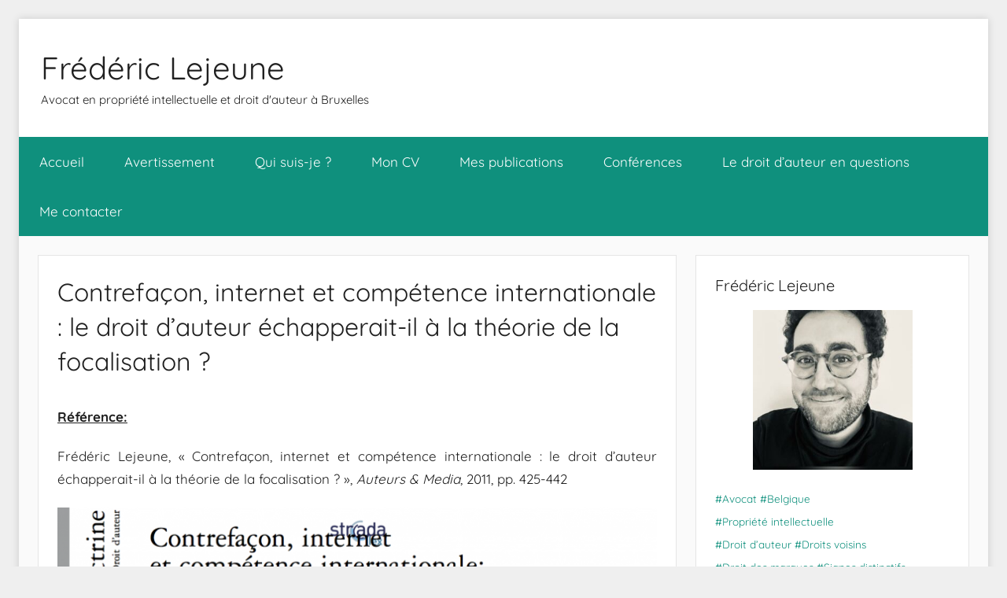

--- FILE ---
content_type: text/html; charset=UTF-8
request_url: https://www.fredericlejeune.be/contrefacon-internet-et-competence-internationale-le-droit-dauteur-echapperait-il-a-la-theorie-de-la-focalisation/
body_size: 10121
content:
<!DOCTYPE html>
<html lang="fr-FR">

<head>
<meta charset="UTF-8">
<meta name="viewport" content="width=device-width, initial-scale=1">
<link rel="profile" href="https://gmpg.org/xfn/11">

<meta name='robots' content='index, follow, max-image-preview:large, max-snippet:-1, max-video-preview:-1' />

	<!-- This site is optimized with the Yoast SEO plugin v26.7 - https://yoast.com/wordpress/plugins/seo/ -->
	<title>Contrefaçon, internet et compétence internationale : le droit d’auteur échapperait-il à la théorie de la focalisation ? - Frédéric Lejeune</title>
	<link rel="canonical" href="https://www.fredericlejeune.be/contrefacon-internet-et-competence-internationale-le-droit-dauteur-echapperait-il-a-la-theorie-de-la-focalisation/" />
	<meta property="og:locale" content="fr_FR" />
	<meta property="og:type" content="article" />
	<meta property="og:title" content="Contrefaçon, internet et compétence internationale : le droit d’auteur échapperait-il à la théorie de la focalisation ? - Frédéric Lejeune" />
	<meta property="og:description" content="Référence: Frédéric Lejeune, « Contrefaçon, internet et compétence internationale : le droit d’auteur échapperait-il à la théorie de la focalisation" />
	<meta property="og:url" content="https://www.fredericlejeune.be/contrefacon-internet-et-competence-internationale-le-droit-dauteur-echapperait-il-a-la-theorie-de-la-focalisation/" />
	<meta property="og:site_name" content="Frédéric Lejeune" />
	<meta property="article:modified_time" content="2024-03-15T10:14:15+00:00" />
	<meta name="twitter:card" content="summary_large_image" />
	<meta name="twitter:label1" content="Durée de lecture estimée" />
	<meta name="twitter:data1" content="1 minute" />
	<script type="application/ld+json" class="yoast-schema-graph">{"@context":"https://schema.org","@graph":[{"@type":"WebPage","@id":"https://www.fredericlejeune.be/contrefacon-internet-et-competence-internationale-le-droit-dauteur-echapperait-il-a-la-theorie-de-la-focalisation/","url":"https://www.fredericlejeune.be/contrefacon-internet-et-competence-internationale-le-droit-dauteur-echapperait-il-a-la-theorie-de-la-focalisation/","name":"Contrefaçon, internet et compétence internationale : le droit d’auteur échapperait-il à la théorie de la focalisation ? - Frédéric Lejeune","isPartOf":{"@id":"https://www.fredericlejeune.be/#website"},"datePublished":"2016-11-11T11:26:14+00:00","dateModified":"2024-03-15T10:14:15+00:00","breadcrumb":{"@id":"https://www.fredericlejeune.be/contrefacon-internet-et-competence-internationale-le-droit-dauteur-echapperait-il-a-la-theorie-de-la-focalisation/#breadcrumb"},"inLanguage":"fr-FR","potentialAction":[{"@type":"ReadAction","target":["https://www.fredericlejeune.be/contrefacon-internet-et-competence-internationale-le-droit-dauteur-echapperait-il-a-la-theorie-de-la-focalisation/"]}]},{"@type":"BreadcrumbList","@id":"https://www.fredericlejeune.be/contrefacon-internet-et-competence-internationale-le-droit-dauteur-echapperait-il-a-la-theorie-de-la-focalisation/#breadcrumb","itemListElement":[{"@type":"ListItem","position":1,"name":"Accueil","item":"https://www.fredericlejeune.be/"},{"@type":"ListItem","position":2,"name":"Contrefaçon, internet et compétence internationale : le droit d’auteur échapperait-il à la théorie de la focalisation ?"}]},{"@type":"WebSite","@id":"https://www.fredericlejeune.be/#website","url":"https://www.fredericlejeune.be/","name":"Frédéric Lejeune","description":"Avocat en propriété intellectuelle et droit d&#039;auteur à Bruxelles","potentialAction":[{"@type":"SearchAction","target":{"@type":"EntryPoint","urlTemplate":"https://www.fredericlejeune.be/?s={search_term_string}"},"query-input":{"@type":"PropertyValueSpecification","valueRequired":true,"valueName":"search_term_string"}}],"inLanguage":"fr-FR"}]}</script>
	<!-- / Yoast SEO plugin. -->


<link rel="alternate" type="application/rss+xml" title="Frédéric Lejeune &raquo; Flux" href="https://www.fredericlejeune.be/feed/" />
<link rel="alternate" type="application/rss+xml" title="Frédéric Lejeune &raquo; Flux des commentaires" href="https://www.fredericlejeune.be/comments/feed/" />
<link rel="alternate" title="oEmbed (JSON)" type="application/json+oembed" href="https://www.fredericlejeune.be/wp-json/oembed/1.0/embed?url=https%3A%2F%2Fwww.fredericlejeune.be%2Fcontrefacon-internet-et-competence-internationale-le-droit-dauteur-echapperait-il-a-la-theorie-de-la-focalisation%2F" />
<link rel="alternate" title="oEmbed (XML)" type="text/xml+oembed" href="https://www.fredericlejeune.be/wp-json/oembed/1.0/embed?url=https%3A%2F%2Fwww.fredericlejeune.be%2Fcontrefacon-internet-et-competence-internationale-le-droit-dauteur-echapperait-il-a-la-theorie-de-la-focalisation%2F&#038;format=xml" />
<style id='wp-img-auto-sizes-contain-inline-css' type='text/css'>
img:is([sizes=auto i],[sizes^="auto," i]){contain-intrinsic-size:3000px 1500px}
/*# sourceURL=wp-img-auto-sizes-contain-inline-css */
</style>
<link rel='stylesheet' id='donovan-theme-fonts-css' href='https://www.fredericlejeune.be/wp-content/fonts/355949ba48b78c35173a9509dc0111dd.css?ver=20201110' type='text/css' media='all' />
<style id='wp-block-library-inline-css' type='text/css'>
:root{--wp-block-synced-color:#7a00df;--wp-block-synced-color--rgb:122,0,223;--wp-bound-block-color:var(--wp-block-synced-color);--wp-editor-canvas-background:#ddd;--wp-admin-theme-color:#007cba;--wp-admin-theme-color--rgb:0,124,186;--wp-admin-theme-color-darker-10:#006ba1;--wp-admin-theme-color-darker-10--rgb:0,107,160.5;--wp-admin-theme-color-darker-20:#005a87;--wp-admin-theme-color-darker-20--rgb:0,90,135;--wp-admin-border-width-focus:2px}@media (min-resolution:192dpi){:root{--wp-admin-border-width-focus:1.5px}}.wp-element-button{cursor:pointer}:root .has-very-light-gray-background-color{background-color:#eee}:root .has-very-dark-gray-background-color{background-color:#313131}:root .has-very-light-gray-color{color:#eee}:root .has-very-dark-gray-color{color:#313131}:root .has-vivid-green-cyan-to-vivid-cyan-blue-gradient-background{background:linear-gradient(135deg,#00d084,#0693e3)}:root .has-purple-crush-gradient-background{background:linear-gradient(135deg,#34e2e4,#4721fb 50%,#ab1dfe)}:root .has-hazy-dawn-gradient-background{background:linear-gradient(135deg,#faaca8,#dad0ec)}:root .has-subdued-olive-gradient-background{background:linear-gradient(135deg,#fafae1,#67a671)}:root .has-atomic-cream-gradient-background{background:linear-gradient(135deg,#fdd79a,#004a59)}:root .has-nightshade-gradient-background{background:linear-gradient(135deg,#330968,#31cdcf)}:root .has-midnight-gradient-background{background:linear-gradient(135deg,#020381,#2874fc)}:root{--wp--preset--font-size--normal:16px;--wp--preset--font-size--huge:42px}.has-regular-font-size{font-size:1em}.has-larger-font-size{font-size:2.625em}.has-normal-font-size{font-size:var(--wp--preset--font-size--normal)}.has-huge-font-size{font-size:var(--wp--preset--font-size--huge)}.has-text-align-center{text-align:center}.has-text-align-left{text-align:left}.has-text-align-right{text-align:right}.has-fit-text{white-space:nowrap!important}#end-resizable-editor-section{display:none}.aligncenter{clear:both}.items-justified-left{justify-content:flex-start}.items-justified-center{justify-content:center}.items-justified-right{justify-content:flex-end}.items-justified-space-between{justify-content:space-between}.screen-reader-text{border:0;clip-path:inset(50%);height:1px;margin:-1px;overflow:hidden;padding:0;position:absolute;width:1px;word-wrap:normal!important}.screen-reader-text:focus{background-color:#ddd;clip-path:none;color:#444;display:block;font-size:1em;height:auto;left:5px;line-height:normal;padding:15px 23px 14px;text-decoration:none;top:5px;width:auto;z-index:100000}html :where(.has-border-color){border-style:solid}html :where([style*=border-top-color]){border-top-style:solid}html :where([style*=border-right-color]){border-right-style:solid}html :where([style*=border-bottom-color]){border-bottom-style:solid}html :where([style*=border-left-color]){border-left-style:solid}html :where([style*=border-width]){border-style:solid}html :where([style*=border-top-width]){border-top-style:solid}html :where([style*=border-right-width]){border-right-style:solid}html :where([style*=border-bottom-width]){border-bottom-style:solid}html :where([style*=border-left-width]){border-left-style:solid}html :where(img[class*=wp-image-]){height:auto;max-width:100%}:where(figure){margin:0 0 1em}html :where(.is-position-sticky){--wp-admin--admin-bar--position-offset:var(--wp-admin--admin-bar--height,0px)}@media screen and (max-width:600px){html :where(.is-position-sticky){--wp-admin--admin-bar--position-offset:0px}}

/*# sourceURL=wp-block-library-inline-css */
</style><style id='global-styles-inline-css' type='text/css'>
:root{--wp--preset--aspect-ratio--square: 1;--wp--preset--aspect-ratio--4-3: 4/3;--wp--preset--aspect-ratio--3-4: 3/4;--wp--preset--aspect-ratio--3-2: 3/2;--wp--preset--aspect-ratio--2-3: 2/3;--wp--preset--aspect-ratio--16-9: 16/9;--wp--preset--aspect-ratio--9-16: 9/16;--wp--preset--color--black: #000000;--wp--preset--color--cyan-bluish-gray: #abb8c3;--wp--preset--color--white: #ffffff;--wp--preset--color--pale-pink: #f78da7;--wp--preset--color--vivid-red: #cf2e2e;--wp--preset--color--luminous-vivid-orange: #ff6900;--wp--preset--color--luminous-vivid-amber: #fcb900;--wp--preset--color--light-green-cyan: #7bdcb5;--wp--preset--color--vivid-green-cyan: #00d084;--wp--preset--color--pale-cyan-blue: #8ed1fc;--wp--preset--color--vivid-cyan-blue: #0693e3;--wp--preset--color--vivid-purple: #9b51e0;--wp--preset--color--primary: #ee1133;--wp--preset--color--secondary: #d5001a;--wp--preset--color--tertiary: #bb0000;--wp--preset--color--accent: #1153ee;--wp--preset--color--highlight: #eedc11;--wp--preset--color--light-gray: #e0e0db;--wp--preset--color--gray: #666666;--wp--preset--color--dark-gray: #202020;--wp--preset--gradient--vivid-cyan-blue-to-vivid-purple: linear-gradient(135deg,rgb(6,147,227) 0%,rgb(155,81,224) 100%);--wp--preset--gradient--light-green-cyan-to-vivid-green-cyan: linear-gradient(135deg,rgb(122,220,180) 0%,rgb(0,208,130) 100%);--wp--preset--gradient--luminous-vivid-amber-to-luminous-vivid-orange: linear-gradient(135deg,rgb(252,185,0) 0%,rgb(255,105,0) 100%);--wp--preset--gradient--luminous-vivid-orange-to-vivid-red: linear-gradient(135deg,rgb(255,105,0) 0%,rgb(207,46,46) 100%);--wp--preset--gradient--very-light-gray-to-cyan-bluish-gray: linear-gradient(135deg,rgb(238,238,238) 0%,rgb(169,184,195) 100%);--wp--preset--gradient--cool-to-warm-spectrum: linear-gradient(135deg,rgb(74,234,220) 0%,rgb(151,120,209) 20%,rgb(207,42,186) 40%,rgb(238,44,130) 60%,rgb(251,105,98) 80%,rgb(254,248,76) 100%);--wp--preset--gradient--blush-light-purple: linear-gradient(135deg,rgb(255,206,236) 0%,rgb(152,150,240) 100%);--wp--preset--gradient--blush-bordeaux: linear-gradient(135deg,rgb(254,205,165) 0%,rgb(254,45,45) 50%,rgb(107,0,62) 100%);--wp--preset--gradient--luminous-dusk: linear-gradient(135deg,rgb(255,203,112) 0%,rgb(199,81,192) 50%,rgb(65,88,208) 100%);--wp--preset--gradient--pale-ocean: linear-gradient(135deg,rgb(255,245,203) 0%,rgb(182,227,212) 50%,rgb(51,167,181) 100%);--wp--preset--gradient--electric-grass: linear-gradient(135deg,rgb(202,248,128) 0%,rgb(113,206,126) 100%);--wp--preset--gradient--midnight: linear-gradient(135deg,rgb(2,3,129) 0%,rgb(40,116,252) 100%);--wp--preset--font-size--small: 13px;--wp--preset--font-size--medium: 20px;--wp--preset--font-size--large: 36px;--wp--preset--font-size--x-large: 42px;--wp--preset--spacing--20: 0.44rem;--wp--preset--spacing--30: 0.67rem;--wp--preset--spacing--40: 1rem;--wp--preset--spacing--50: 1.5rem;--wp--preset--spacing--60: 2.25rem;--wp--preset--spacing--70: 3.38rem;--wp--preset--spacing--80: 5.06rem;--wp--preset--shadow--natural: 6px 6px 9px rgba(0, 0, 0, 0.2);--wp--preset--shadow--deep: 12px 12px 50px rgba(0, 0, 0, 0.4);--wp--preset--shadow--sharp: 6px 6px 0px rgba(0, 0, 0, 0.2);--wp--preset--shadow--outlined: 6px 6px 0px -3px rgb(255, 255, 255), 6px 6px rgb(0, 0, 0);--wp--preset--shadow--crisp: 6px 6px 0px rgb(0, 0, 0);}:where(.is-layout-flex){gap: 0.5em;}:where(.is-layout-grid){gap: 0.5em;}body .is-layout-flex{display: flex;}.is-layout-flex{flex-wrap: wrap;align-items: center;}.is-layout-flex > :is(*, div){margin: 0;}body .is-layout-grid{display: grid;}.is-layout-grid > :is(*, div){margin: 0;}:where(.wp-block-columns.is-layout-flex){gap: 2em;}:where(.wp-block-columns.is-layout-grid){gap: 2em;}:where(.wp-block-post-template.is-layout-flex){gap: 1.25em;}:where(.wp-block-post-template.is-layout-grid){gap: 1.25em;}.has-black-color{color: var(--wp--preset--color--black) !important;}.has-cyan-bluish-gray-color{color: var(--wp--preset--color--cyan-bluish-gray) !important;}.has-white-color{color: var(--wp--preset--color--white) !important;}.has-pale-pink-color{color: var(--wp--preset--color--pale-pink) !important;}.has-vivid-red-color{color: var(--wp--preset--color--vivid-red) !important;}.has-luminous-vivid-orange-color{color: var(--wp--preset--color--luminous-vivid-orange) !important;}.has-luminous-vivid-amber-color{color: var(--wp--preset--color--luminous-vivid-amber) !important;}.has-light-green-cyan-color{color: var(--wp--preset--color--light-green-cyan) !important;}.has-vivid-green-cyan-color{color: var(--wp--preset--color--vivid-green-cyan) !important;}.has-pale-cyan-blue-color{color: var(--wp--preset--color--pale-cyan-blue) !important;}.has-vivid-cyan-blue-color{color: var(--wp--preset--color--vivid-cyan-blue) !important;}.has-vivid-purple-color{color: var(--wp--preset--color--vivid-purple) !important;}.has-black-background-color{background-color: var(--wp--preset--color--black) !important;}.has-cyan-bluish-gray-background-color{background-color: var(--wp--preset--color--cyan-bluish-gray) !important;}.has-white-background-color{background-color: var(--wp--preset--color--white) !important;}.has-pale-pink-background-color{background-color: var(--wp--preset--color--pale-pink) !important;}.has-vivid-red-background-color{background-color: var(--wp--preset--color--vivid-red) !important;}.has-luminous-vivid-orange-background-color{background-color: var(--wp--preset--color--luminous-vivid-orange) !important;}.has-luminous-vivid-amber-background-color{background-color: var(--wp--preset--color--luminous-vivid-amber) !important;}.has-light-green-cyan-background-color{background-color: var(--wp--preset--color--light-green-cyan) !important;}.has-vivid-green-cyan-background-color{background-color: var(--wp--preset--color--vivid-green-cyan) !important;}.has-pale-cyan-blue-background-color{background-color: var(--wp--preset--color--pale-cyan-blue) !important;}.has-vivid-cyan-blue-background-color{background-color: var(--wp--preset--color--vivid-cyan-blue) !important;}.has-vivid-purple-background-color{background-color: var(--wp--preset--color--vivid-purple) !important;}.has-black-border-color{border-color: var(--wp--preset--color--black) !important;}.has-cyan-bluish-gray-border-color{border-color: var(--wp--preset--color--cyan-bluish-gray) !important;}.has-white-border-color{border-color: var(--wp--preset--color--white) !important;}.has-pale-pink-border-color{border-color: var(--wp--preset--color--pale-pink) !important;}.has-vivid-red-border-color{border-color: var(--wp--preset--color--vivid-red) !important;}.has-luminous-vivid-orange-border-color{border-color: var(--wp--preset--color--luminous-vivid-orange) !important;}.has-luminous-vivid-amber-border-color{border-color: var(--wp--preset--color--luminous-vivid-amber) !important;}.has-light-green-cyan-border-color{border-color: var(--wp--preset--color--light-green-cyan) !important;}.has-vivid-green-cyan-border-color{border-color: var(--wp--preset--color--vivid-green-cyan) !important;}.has-pale-cyan-blue-border-color{border-color: var(--wp--preset--color--pale-cyan-blue) !important;}.has-vivid-cyan-blue-border-color{border-color: var(--wp--preset--color--vivid-cyan-blue) !important;}.has-vivid-purple-border-color{border-color: var(--wp--preset--color--vivid-purple) !important;}.has-vivid-cyan-blue-to-vivid-purple-gradient-background{background: var(--wp--preset--gradient--vivid-cyan-blue-to-vivid-purple) !important;}.has-light-green-cyan-to-vivid-green-cyan-gradient-background{background: var(--wp--preset--gradient--light-green-cyan-to-vivid-green-cyan) !important;}.has-luminous-vivid-amber-to-luminous-vivid-orange-gradient-background{background: var(--wp--preset--gradient--luminous-vivid-amber-to-luminous-vivid-orange) !important;}.has-luminous-vivid-orange-to-vivid-red-gradient-background{background: var(--wp--preset--gradient--luminous-vivid-orange-to-vivid-red) !important;}.has-very-light-gray-to-cyan-bluish-gray-gradient-background{background: var(--wp--preset--gradient--very-light-gray-to-cyan-bluish-gray) !important;}.has-cool-to-warm-spectrum-gradient-background{background: var(--wp--preset--gradient--cool-to-warm-spectrum) !important;}.has-blush-light-purple-gradient-background{background: var(--wp--preset--gradient--blush-light-purple) !important;}.has-blush-bordeaux-gradient-background{background: var(--wp--preset--gradient--blush-bordeaux) !important;}.has-luminous-dusk-gradient-background{background: var(--wp--preset--gradient--luminous-dusk) !important;}.has-pale-ocean-gradient-background{background: var(--wp--preset--gradient--pale-ocean) !important;}.has-electric-grass-gradient-background{background: var(--wp--preset--gradient--electric-grass) !important;}.has-midnight-gradient-background{background: var(--wp--preset--gradient--midnight) !important;}.has-small-font-size{font-size: var(--wp--preset--font-size--small) !important;}.has-medium-font-size{font-size: var(--wp--preset--font-size--medium) !important;}.has-large-font-size{font-size: var(--wp--preset--font-size--large) !important;}.has-x-large-font-size{font-size: var(--wp--preset--font-size--x-large) !important;}
/*# sourceURL=global-styles-inline-css */
</style>

<style id='classic-theme-styles-inline-css' type='text/css'>
/*! This file is auto-generated */
.wp-block-button__link{color:#fff;background-color:#32373c;border-radius:9999px;box-shadow:none;text-decoration:none;padding:calc(.667em + 2px) calc(1.333em + 2px);font-size:1.125em}.wp-block-file__button{background:#32373c;color:#fff;text-decoration:none}
/*# sourceURL=/wp-includes/css/classic-themes.min.css */
</style>
<link rel='stylesheet' id='donovan-stylesheet-css' href='https://www.fredericlejeune.be/wp-content/themes/donovan/style.css?ver=1.9.2' type='text/css' media='all' />
<style id='donovan-stylesheet-inline-css' type='text/css'>
.type-post .post-content .entry-author, .header-bar .header-content .header-date, .primary-navigation-wrap .header-search, .site-info .credit-link { position: absolute; clip: rect(1px, 1px, 1px, 1px); width: 1px; height: 1px; overflow: hidden; }
/*# sourceURL=donovan-stylesheet-inline-css */
</style>
<link rel='stylesheet' id='donovan-pro-css' href='https://www.fredericlejeune.be/wp-content/plugins/donovan-pro/assets/css/donovan-pro.css?ver=1.7.4' type='text/css' media='all' />
<style id='donovan-pro-inline-css' type='text/css'>
:root {--light-gray-color: #e0e0db;}:root {--link-color: #0f907d;--button-color: #0f907d;--button-hover-color: #658e8c;--navi-color: #0f907d;--submenu-color: #0f907d;--footer-color: #000000;}:root {--text-font: "Quicksand", Arial, Helvetica, sans-serif; }
/*# sourceURL=donovan-pro-inline-css */
</style>
<script type="text/javascript" src="https://www.fredericlejeune.be/wp-content/themes/donovan/assets/js/svgxuse.min.js?ver=1.2.6" id="svgxuse-js"></script>
<link rel="https://api.w.org/" href="https://www.fredericlejeune.be/wp-json/" /><link rel="alternate" title="JSON" type="application/json" href="https://www.fredericlejeune.be/wp-json/wp/v2/pages/1660" /><link rel="EditURI" type="application/rsd+xml" title="RSD" href="https://www.fredericlejeune.be/xmlrpc.php?rsd" />
<meta name="generator" content="WordPress 6.9" />
<link rel='shortlink' href='https://www.fredericlejeune.be/?p=1660' />
<style type="text/css" id="custom-background-css">
body.custom-background { background-color: #efefef; }
</style>
	<link rel="icon" href="https://www.fredericlejeune.be/wp-content/uploads/2019/04/cropped-FredericLejeuneLogo-150x150-32x32.jpg" sizes="32x32" />
<link rel="icon" href="https://www.fredericlejeune.be/wp-content/uploads/2019/04/cropped-FredericLejeuneLogo-150x150-192x192.jpg" sizes="192x192" />
<link rel="apple-touch-icon" href="https://www.fredericlejeune.be/wp-content/uploads/2019/04/cropped-FredericLejeuneLogo-150x150-180x180.jpg" />
<meta name="msapplication-TileImage" content="https://www.fredericlejeune.be/wp-content/uploads/2019/04/cropped-FredericLejeuneLogo-150x150-270x270.jpg" />
		<style type="text/css" id="wp-custom-css">
			.justify-text {
    text-align: justify;
}
		</style>
		</head>

<body data-rsssl=1 class="wp-singular page-template-default page page-id-1660 custom-background wp-embed-responsive wp-theme-donovan boxed-theme-layout blog-list-layout">

	<div id="page" class="site">
		<a class="skip-link screen-reader-text" href="#content">Aller au contenu</a>

		
		
		<header id="masthead" class="site-header clearfix" role="banner">

			<div class="header-main container clearfix">

				<div id="logo" class="site-branding clearfix">

										
			<p class="site-title"><a href="https://www.fredericlejeune.be/" rel="home">Frédéric Lejeune</a></p>

							
			<p class="site-description">Avocat en propriété intellectuelle et droit d&#039;auteur à Bruxelles</p>

			
				</div><!-- .site-branding -->

				
			</div><!-- .header-main -->

			

	<div id="main-navigation-wrap" class="primary-navigation-wrap">

		<div id="main-navigation-container" class="primary-navigation-container container">

			
			<button class="primary-menu-toggle menu-toggle" aria-controls="primary-menu" aria-expanded="false" >
				<svg class="icon icon-menu" aria-hidden="true" role="img"> <use xlink:href="https://www.fredericlejeune.be/wp-content/themes/donovan/assets/icons/genericons-neue.svg#menu"></use> </svg><svg class="icon icon-close" aria-hidden="true" role="img"> <use xlink:href="https://www.fredericlejeune.be/wp-content/themes/donovan/assets/icons/genericons-neue.svg#close"></use> </svg>				<span class="menu-toggle-text">Menu</span>
			</button>

			<div class="primary-navigation">

				<nav id="site-navigation" class="main-navigation" role="navigation"  aria-label="Primary Menu">

					<ul id="primary-menu" class="menu"><li id="menu-item-193" class="menu-item menu-item-type-custom menu-item-object-custom menu-item-home menu-item-193"><a href="https://www.fredericlejeune.be/">Accueil</a></li>
<li id="menu-item-3017" class="menu-item menu-item-type-post_type menu-item-object-page menu-item-3017"><a href="https://www.fredericlejeune.be/avertissement/" title="						">Avertissement</a></li>
<li id="menu-item-1789" class="menu-item menu-item-type-post_type menu-item-object-page menu-item-1789"><a href="https://www.fredericlejeune.be/mon-parcours/">Qui suis-je ?</a></li>
<li id="menu-item-1790" class="menu-item menu-item-type-post_type menu-item-object-page menu-item-1790"><a href="https://www.fredericlejeune.be/mon-cv/">Mon CV</a></li>
<li id="menu-item-3020" class="menu-item menu-item-type-post_type menu-item-object-page menu-item-3020"><a href="https://www.fredericlejeune.be/mes-publications/" title="						">Mes publications</a></li>
<li id="menu-item-3021" class="menu-item menu-item-type-post_type menu-item-object-page menu-item-3021"><a href="https://www.fredericlejeune.be/conferences/" title="						">Conférences</a></li>
<li id="menu-item-4665" class="menu-item menu-item-type-post_type menu-item-object-page menu-item-4665"><a href="https://www.fredericlejeune.be/le-droit-dauteur-en-questions/">Le droit d’auteur en questions</a></li>
<li id="menu-item-3025" class="menu-item menu-item-type-post_type menu-item-object-page menu-item-3025"><a href="https://www.fredericlejeune.be/me-contacter/" title="						">Me contacter</a></li>
</ul>				</nav><!-- #site-navigation -->

			</div><!-- .primary-navigation -->

		</div>

	</div>



			
			
		</header><!-- #masthead -->

		
		<div id="content" class="site-content container">

			
	<div id="primary" class="content-single content-area">
		<main id="main" class="site-main" role="main">

			
<article id="post-1660" class="post-1660 page type-page status-publish hentry comments-off">

	
	<div class="post-content">

		<header class="entry-header">

			<h1 class="entry-title page-title">Contrefaçon, internet et compétence internationale : le droit d’auteur échapperait-il à la théorie de la focalisation ?</h1>
		</header><!-- .entry-header -->

		<div class="entry-content clearfix">

			<div class="page" title="Page 1">
<div class="section">
<div class="layoutArea">
<div class="column">
<p><strong><span style="text-decoration: underline;">Référence:</span></strong></p>
<p style="text-align: justify;">Frédéric Lejeune, « Contrefaçon, internet et compétence internationale : le droit d’auteur échapperait-il à la théorie de la focalisation ? », <i>Auteurs &amp; Media</i>, 2011, pp. 425-442</p>
<p style="text-align: justify;"><img fetchpriority="high" decoding="async" class="aligncenter size-full wp-image-3149" src="https://www.fredericlejeune.be/wp-content/uploads/2019/04/Contrefaçon-internet-et-compétence-internationale-768x574.png" alt="" width="768" height="574" srcset="https://www.fredericlejeune.be/wp-content/uploads/2019/04/Contrefaçon-internet-et-compétence-internationale-768x574.png 768w, https://www.fredericlejeune.be/wp-content/uploads/2019/04/Contrefaçon-internet-et-compétence-internationale-768x574-300x224.png 300w" sizes="(max-width: 768px) 100vw, 768px" /></p>
<p style="text-align: justify;"><strong><span style="text-decoration: underline;">Abstract:</span></strong></p>
<p style="text-align: justify;">L’application du droit international privé au domaine d’Internet est complexe.</p>
<p style="text-align: justify;">L’auteur revient sur la théorie de la « focalisation » qui a été imaginée afin de remédier aux affres de la compétence internationale quasi-systématique de tous les tribunaux du monde, lorsqu’un fait délictueux est commis en ligne.</p>
<p style="text-align: justify;">Cette théorie de la « focalisation » trouve essentiellement son origine en droit des marques, mais est-elle nécessairement applicable mutatis mutandis aux contrefaçons en ligne de droits d’auteur ?</p>
<p style="text-align: justify;">Des arguments sérieux permettent d’en douter.</p>
<p style="text-align: justify;">Cette problématique, en apparence purement procédurale, force l’auteur à comparer le droit des marques et le droit d’auteur du point de vue du droit substantiel.</p>
</div>
</div>
</div>
</div>
<p><strong><span style="text-decoration: underline;">Lien vers la publication:</span></strong></p>
<p><a href="https://www.fredericlejeune.be/wp-content/uploads/2019/04/Contrefaçon-internet-et-compétence-internationale-focalisation-2011.pdf" target="_blank" rel="noopener noreferrer">Contrefaçon, internet et compétence internationale, focalisation 2011</a></p>

			
		</div><!-- .entry-content -->

	</div><!-- .post-content -->

</article>

		</main><!-- #main -->
	</div><!-- #primary -->


	<section id="secondary" class="sidebar widget-area clearfix" role="complementary">

		<section id="text-4" class="widget widget_text"><h4 class="widget-title">Frédéric Lejeune</h4>			<div class="textwidget"><p style="color: #0f907d;"><span style="font-size: 80%;"><img loading="lazy" decoding="async" class="aligncenter  wp-image-8434" src="https://www.fredericlejeune.be/wp-content/uploads/2025/11/Frederic-Lejeune-Avocat-propriete-intellectuelle-Belgique-150x150.jpeg" alt="" width="203" height="203" data-wp-editing="1" srcset="https://www.fredericlejeune.be/wp-content/uploads/2025/11/Frederic-Lejeune-Avocat-propriete-intellectuelle-Belgique-150x150.jpeg 150w, https://www.fredericlejeune.be/wp-content/uploads/2025/11/Frederic-Lejeune-Avocat-propriete-intellectuelle-Belgique-300x300.jpeg 300w, https://www.fredericlejeune.be/wp-content/uploads/2025/11/Frederic-Lejeune-Avocat-propriete-intellectuelle-Belgique.jpeg 640w" sizes="auto, (max-width: 203px) 100vw, 203px" /></span></p>
<p style="color: #0f907d;"><span style="font-size: 80%;">#Avocat #Belgique<br />
#Propriété intellectuelle<br />
#Droit d&rsquo;auteur #Droits voisins<br />
#Droit des marques #Signes distinctifs<br />
#Droit des brevets<br />
#Droits des dessins et modèles<br />
#Créations<br />
#Concurrence déloyale<br />
#Internet #Logiciels<br />
#Droit judiciaire<br />
</span></p>
</div>
		</section><section id="media_image-3" class="widget widget_media_image"><h4 class="widget-title">Cabinet lejeune.legal</h4><img width="250" height="69" src="https://www.fredericlejeune.be/wp-content/uploads/2020/10/lejeune.legal_-300x82.png" class="image wp-image-4031 aligncenter attachment-250x69 size-250x69" alt="" style="max-width: 100%; height: auto;" title="Cabinet Lejeune.Legal" decoding="async" loading="lazy" srcset="https://www.fredericlejeune.be/wp-content/uploads/2020/10/lejeune.legal_-300x82.png 300w, https://www.fredericlejeune.be/wp-content/uploads/2020/10/lejeune.legal_.png 474w" sizes="auto, (max-width: 250px) 100vw, 250px" /></section><section id="media_image-6" class="widget widget_media_image"><h4 class="widget-title">Réseau #Defendre</h4><img width="125" height="98" src="https://www.fredericlejeune.be/wp-content/uploads/2019/04/Réseau-dAvocats-Défendre-300x236.png" class="image wp-image-3361 aligncenter attachment-125x98 size-125x98" alt="" style="max-width: 100%; height: auto;" title="Réseau #Defendre" decoding="async" loading="lazy" srcset="https://www.fredericlejeune.be/wp-content/uploads/2019/04/Réseau-dAvocats-Défendre-300x236.png 300w, https://www.fredericlejeune.be/wp-content/uploads/2019/04/Réseau-dAvocats-Défendre.png 506w" sizes="auto, (max-width: 125px) 100vw, 125px" /></section><section id="categories-6" class="widget widget_categories"><h4 class="widget-title">Catégories</h4>
			<ul>
					<li class="cat-item cat-item-417"><a href="https://www.fredericlejeune.be/droits-intellectuels/appellations-dorigine-droits-intellectuels/">Appellations d&#039;origine</a> (4)
</li>
	<li class="cat-item cat-item-88"><a href="https://www.fredericlejeune.be/droits-intellectuels/bases-de-donnees/">Bases de données</a> (19)
</li>
	<li class="cat-item cat-item-469"><a href="https://www.fredericlejeune.be/concurrence-deloyale/">Concurrence déloyale</a> (8)
</li>
	<li class="cat-item cat-item-178"><a href="https://www.fredericlejeune.be/droit-au-respect-de-la-vie-privee/">Droit au respect de la vie privée</a> (5)
</li>
	<li class="cat-item cat-item-16"><a href="https://www.fredericlejeune.be/droits-intellectuels/droit-dauteur/">Droit d&#039;auteur</a> (156)
</li>
	<li class="cat-item cat-item-2"><a href="https://www.fredericlejeune.be/droit-de-linternet/">Droit de l&#039;internet</a> (45)
</li>
	<li class="cat-item cat-item-62"><a href="https://www.fredericlejeune.be/droits-intellectuels/droit-des-brevets/">Droit des brevets</a> (44)
</li>
	<li class="cat-item cat-item-80"><a href="https://www.fredericlejeune.be/droit-des-contrats/">Droit des contrats</a> (16)
</li>
	<li class="cat-item cat-item-87"><a href="https://www.fredericlejeune.be/droits-intellectuels/droit-des-dessins-et-modeles/">Droit des dessins et modèles</a> (18)
</li>
	<li class="cat-item cat-item-143"><a href="https://www.fredericlejeune.be/droits-intellectuels/droit-des-marques/">Droit des marques</a> (70)
</li>
	<li class="cat-item cat-item-293"><a href="https://www.fredericlejeune.be/droit-des-medias/">Droit des médias</a> (3)
</li>
	<li class="cat-item cat-item-4"><a href="https://www.fredericlejeune.be/droit-international-prive/">Droit international privé</a> (12)
</li>
	<li class="cat-item cat-item-33"><a href="https://www.fredericlejeune.be/droit-judiciaire/">Droit judiciaire</a> (36)
</li>
	<li class="cat-item cat-item-3"><a href="https://www.fredericlejeune.be/droits-de-la-personnalite/">Droits de la personnalité</a> (3)
</li>
	<li class="cat-item cat-item-48"><a href="https://www.fredericlejeune.be/droits-intellectuels/">Droits intellectuels</a> (212)
</li>
	<li class="cat-item cat-item-807"><a href="https://www.fredericlejeune.be/intelligence-artificielle-ia/">Intelligence artificielle (IA)</a> (14)
</li>
	<li class="cat-item cat-item-809"><a href="https://www.fredericlejeune.be/jeux-de-hasard/">Jeux de hasard</a> (1)
</li>
	<li class="cat-item cat-item-263"><a href="https://www.fredericlejeune.be/know-how-et-secrets-daffaires/">Know-how et secrets d&#039;affaires</a> (13)
</li>
	<li class="cat-item cat-item-82"><a href="https://www.fredericlejeune.be/droits-intellectuels/logiciels/">Logiciels</a> (25)
</li>
	<li class="cat-item cat-item-126"><a href="https://www.fredericlejeune.be/droits-intellectuels/noms-de-domaine/">Noms de domaine</a> (10)
</li>
	<li class="cat-item cat-item-470"><a href="https://www.fredericlejeune.be/pratiques-du-marche/">Pratiques du marché</a> (3)
</li>
	<li class="cat-item cat-item-262"><a href="https://www.fredericlejeune.be/savoir-faire/">Savoir-faire</a> (8)
</li>
	<li class="cat-item cat-item-302"><a href="https://www.fredericlejeune.be/varia/">Varia</a> (14)
</li>
			</ul>

			</section><section id="search-3" class="widget widget_search">
<form role="search" method="get" class="search-form" action="https://www.fredericlejeune.be/">
	<label>
		<span class="screen-reader-text">Recherche pour :</span>
		<input type="search" class="search-field"
			placeholder="Recherche&hellip;"
			value="" name="s"
			title="Recherche pour :" />
	</label>
	<button type="submit" class="search-submit">
		<svg class="icon icon-search" aria-hidden="true" role="img"> <use xlink:href="https://www.fredericlejeune.be/wp-content/themes/donovan/assets/icons/genericons-neue.svg#search"></use> </svg>		<span class="screen-reader-text">Rechercher</span>
	</button>
</form>
</section><section id="tag_cloud-6" class="widget widget_tag_cloud"><h4 class="widget-title">Étiquettes</h4><div class="tagcloud"><a href="https://www.fredericlejeune.be/tag/architecte/" class="tag-cloud-link tag-link-212 tag-link-position-1" style="font-size: 8pt;" aria-label="Architecte (16 éléments)">Architecte</a>
<a href="https://www.fredericlejeune.be/tag/auteur/" class="tag-cloud-link tag-link-335 tag-link-position-2" style="font-size: 9.8918918918919pt;" aria-label="Auteur (23 éléments)">Auteur</a>
<a href="https://www.fredericlejeune.be/tag/autorisation-de-lauteur/" class="tag-cloud-link tag-link-24 tag-link-position-3" style="font-size: 11.90990990991pt;" aria-label="Autorisation de l&#039;auteur (34 éléments)">Autorisation de l&#039;auteur</a>
<a href="https://www.fredericlejeune.be/tag/avocat/" class="tag-cloud-link tag-link-185 tag-link-position-4" style="font-size: 8.3783783783784pt;" aria-label="Avocat (17 éléments)">Avocat</a>
<a href="https://www.fredericlejeune.be/tag/banalite/" class="tag-cloud-link tag-link-598 tag-link-position-5" style="font-size: 8.6306306306306pt;" aria-label="Banalité (18 éléments)">Banalité</a>
<a href="https://www.fredericlejeune.be/tag/base-de-donnees/" class="tag-cloud-link tag-link-99 tag-link-position-6" style="font-size: 8.6306306306306pt;" aria-label="Base de données (18 éléments)">Base de données</a>
<a href="https://www.fredericlejeune.be/tag/brevet/" class="tag-cloud-link tag-link-377 tag-link-position-7" style="font-size: 11.531531531532pt;" aria-label="Brevet (31 éléments)">Brevet</a>
<a href="https://www.fredericlejeune.be/tag/caractere-distinctif/" class="tag-cloud-link tag-link-149 tag-link-position-8" style="font-size: 11.279279279279pt;" aria-label="Caractère distinctif (30 éléments)">Caractère distinctif</a>
<a href="https://www.fredericlejeune.be/tag/cession/" class="tag-cloud-link tag-link-102 tag-link-position-9" style="font-size: 11.531531531532pt;" aria-label="Cession (31 éléments)">Cession</a>
<a href="https://www.fredericlejeune.be/tag/choix-libres-et-creatifs/" class="tag-cloud-link tag-link-370 tag-link-position-10" style="font-size: 12.288288288288pt;" aria-label="Choix libres et créatifs (36 éléments)">Choix libres et créatifs</a>
<a href="https://www.fredericlejeune.be/tag/cjue/" class="tag-cloud-link tag-link-7 tag-link-position-11" style="font-size: 17.207207207207pt;" aria-label="CJUE (90 éléments)">CJUE</a>
<a href="https://www.fredericlejeune.be/tag/code-de-droit-economique/" class="tag-cloud-link tag-link-34 tag-link-position-12" style="font-size: 13.54954954955pt;" aria-label="Code de droit économique (46 éléments)">Code de droit économique</a>
<a href="https://www.fredericlejeune.be/tag/communication-au-public/" class="tag-cloud-link tag-link-137 tag-link-position-13" style="font-size: 10.522522522523pt;" aria-label="Communication au public (26 éléments)">Communication au public</a>
<a href="https://www.fredericlejeune.be/tag/contrat-de-cession/" class="tag-cloud-link tag-link-374 tag-link-position-14" style="font-size: 10.144144144144pt;" aria-label="Contrat de cession (24 éléments)">Contrat de cession</a>
<a href="https://www.fredericlejeune.be/tag/contrat-de-commande/" class="tag-cloud-link tag-link-327 tag-link-position-15" style="font-size: 8.3783783783784pt;" aria-label="Contrat de commande (17 éléments)">Contrat de commande</a>
<a href="https://www.fredericlejeune.be/tag/contrefacon/" class="tag-cloud-link tag-link-30 tag-link-position-16" style="font-size: 15.693693693694pt;" aria-label="Contrefaçon (68 éléments)">Contrefaçon</a>
<a href="https://www.fredericlejeune.be/tag/copyright/" class="tag-cloud-link tag-link-337 tag-link-position-17" style="font-size: 8.6306306306306pt;" aria-label="Copyright (18 éléments)">Copyright</a>
<a href="https://www.fredericlejeune.be/tag/creation/" class="tag-cloud-link tag-link-100 tag-link-position-18" style="font-size: 14.684684684685pt;" aria-label="Création (56 éléments)">Création</a>
<a href="https://www.fredericlejeune.be/tag/descriptif/" class="tag-cloud-link tag-link-636 tag-link-position-19" style="font-size: 8.6306306306306pt;" aria-label="Descriptif (18 éléments)">Descriptif</a>
<a href="https://www.fredericlejeune.be/tag/dessin-et-modele/" class="tag-cloud-link tag-link-98 tag-link-position-20" style="font-size: 8pt;" aria-label="Dessin et modèle (16 éléments)">Dessin et modèle</a>
<a href="https://www.fredericlejeune.be/tag/directive-200129/" class="tag-cloud-link tag-link-19 tag-link-position-21" style="font-size: 10.774774774775pt;" aria-label="Directive 2001/29 (27 éléments)">Directive 2001/29</a>
<a href="https://www.fredericlejeune.be/tag/droit-de-communication-au-public/" class="tag-cloud-link tag-link-301 tag-link-position-22" style="font-size: 11.153153153153pt;" aria-label="Droit de communication au public (29 éléments)">Droit de communication au public</a>
<a href="https://www.fredericlejeune.be/tag/droit-de-linternet/" class="tag-cloud-link tag-link-321 tag-link-position-23" style="font-size: 10.522522522523pt;" aria-label="Droit de l&#039;internet (26 éléments)">Droit de l&#039;internet</a>
<a href="https://www.fredericlejeune.be/tag/droit-de-reproduction/" class="tag-cloud-link tag-link-20 tag-link-position-24" style="font-size: 10.774774774775pt;" aria-label="Droit de reproduction (27 éléments)">Droit de reproduction</a>
<a href="https://www.fredericlejeune.be/tag/droit-moral/" class="tag-cloud-link tag-link-52 tag-link-position-25" style="font-size: 8.3783783783784pt;" aria-label="Droit moral (17 éléments)">Droit moral</a>
<a href="https://www.fredericlejeune.be/tag/droits-exclusifs/" class="tag-cloud-link tag-link-26 tag-link-position-26" style="font-size: 18.09009009009pt;" aria-label="Droits exclusifs (107 éléments)">Droits exclusifs</a>
<a href="https://www.fredericlejeune.be/tag/droits-patrimoniaux/" class="tag-cloud-link tag-link-29 tag-link-position-27" style="font-size: 15.567567567568pt;" aria-label="Droits patrimoniaux (67 éléments)">Droits patrimoniaux</a>
<a href="https://www.fredericlejeune.be/tag/euipo/" class="tag-cloud-link tag-link-445 tag-link-position-28" style="font-size: 10.144144144144pt;" aria-label="EUIPO (24 éléments)">EUIPO</a>
<a href="https://www.fredericlejeune.be/tag/forme/" class="tag-cloud-link tag-link-148 tag-link-position-29" style="font-size: 8.6306306306306pt;" aria-label="Forme (18 éléments)">Forme</a>
<a href="https://www.fredericlejeune.be/tag/idees-fausses/" class="tag-cloud-link tag-link-562 tag-link-position-30" style="font-size: 8.3783783783784pt;" aria-label="Idées fausses (17 éléments)">Idées fausses</a>
<a href="https://www.fredericlejeune.be/tag/intelligence-artificielle/" class="tag-cloud-link tag-link-660 tag-link-position-31" style="font-size: 8.6306306306306pt;" aria-label="Intelligence artificielle (18 éléments)">Intelligence artificielle</a>
<a href="https://www.fredericlejeune.be/tag/internet/" class="tag-cloud-link tag-link-25 tag-link-position-32" style="font-size: 8.3783783783784pt;" aria-label="Internet (17 éléments)">Internet</a>
<a href="https://www.fredericlejeune.be/tag/invention/" class="tag-cloud-link tag-link-124 tag-link-position-33" style="font-size: 8.6306306306306pt;" aria-label="Invention (18 éléments)">Invention</a>
<a href="https://www.fredericlejeune.be/tag/livre-xi/" class="tag-cloud-link tag-link-50 tag-link-position-34" style="font-size: 9.6396396396396pt;" aria-label="Livre XI (22 éléments)">Livre XI</a>
<a href="https://www.fredericlejeune.be/tag/logiciels/" class="tag-cloud-link tag-link-323 tag-link-position-35" style="font-size: 11.279279279279pt;" aria-label="Logiciels (30 éléments)">Logiciels</a>
<a href="https://www.fredericlejeune.be/tag/logo/" class="tag-cloud-link tag-link-407 tag-link-position-36" style="font-size: 9.1351351351351pt;" aria-label="Logo (20 éléments)">Logo</a>
<a href="https://www.fredericlejeune.be/tag/marque/" class="tag-cloud-link tag-link-131 tag-link-position-37" style="font-size: 15.315315315315pt;" aria-label="Marque (63 éléments)">Marque</a>
<a href="https://www.fredericlejeune.be/tag/oeuvres/" class="tag-cloud-link tag-link-96 tag-link-position-38" style="font-size: 17.711711711712pt;" aria-label="Oeuvres (98 éléments)">Oeuvres</a>
<a href="https://www.fredericlejeune.be/tag/originalite/" class="tag-cloud-link tag-link-97 tag-link-position-39" style="font-size: 16.576576576577pt;" aria-label="Originalité (80 éléments)">Originalité</a>
<a href="https://www.fredericlejeune.be/tag/painer/" class="tag-cloud-link tag-link-369 tag-link-position-40" style="font-size: 9.3873873873874pt;" aria-label="Painer (21 éléments)">Painer</a>
<a href="https://www.fredericlejeune.be/tag/personnalite-de-lauteur/" class="tag-cloud-link tag-link-371 tag-link-position-41" style="font-size: 8.3783783783784pt;" aria-label="Personnalité de l&#039;auteur (17 éléments)">Personnalité de l&#039;auteur</a>
<a href="https://www.fredericlejeune.be/tag/photographie/" class="tag-cloud-link tag-link-214 tag-link-position-42" style="font-size: 10.774774774775pt;" aria-label="Photographie (27 éléments)">Photographie</a>
<a href="https://www.fredericlejeune.be/tag/produits-et-services/" class="tag-cloud-link tag-link-606 tag-link-position-43" style="font-size: 10.522522522523pt;" aria-label="Produits et services (26 éléments)">Produits et services</a>
<a href="https://www.fredericlejeune.be/tag/propriete-intellectuelle/" class="tag-cloud-link tag-link-51 tag-link-position-44" style="font-size: 22pt;" aria-label="Propriété intellectuelle (217 éléments)">Propriété intellectuelle</a>
<a href="https://www.fredericlejeune.be/tag/signe-distinctif/" class="tag-cloud-link tag-link-375 tag-link-position-45" style="font-size: 9.8918918918919pt;" aria-label="Signe distinctif (23 éléments)">Signe distinctif</a></div>
</section>
	</section><!-- #secondary -->


	</div><!-- #content -->

	
	<div id="footer" class="footer-wrap">

		<footer id="colophon" class="site-footer container clearfix" role="contentinfo">

			
			<div id="footer-line" class="site-info">
				<span class="footer-text">https://www.fredericlejeune.be
© Frédéric Lejeune - 2014-2025  - Tous droits réservés.</span>							</div><!-- .site-info -->

		</footer><!-- #colophon -->

	</div>

</div><!-- #page -->

<script type="speculationrules">
{"prefetch":[{"source":"document","where":{"and":[{"href_matches":"/*"},{"not":{"href_matches":["/wp-*.php","/wp-admin/*","/wp-content/uploads/*","/wp-content/*","/wp-content/plugins/*","/wp-content/themes/donovan/*","/*\\?(.+)"]}},{"not":{"selector_matches":"a[rel~=\"nofollow\"]"}},{"not":{"selector_matches":".no-prefetch, .no-prefetch a"}}]},"eagerness":"conservative"}]}
</script>
<script type="text/javascript" id="donovan-navigation-js-extra">
/* <![CDATA[ */
var donovanScreenReaderText = {"expand":"Expand child menu","collapse":"Collapse child menu","icon":"\u003Csvg class=\"icon icon-expand\" aria-hidden=\"true\" role=\"img\"\u003E \u003Cuse xlink:href=\"https://www.fredericlejeune.be/wp-content/themes/donovan/assets/icons/genericons-neue.svg#expand\"\u003E\u003C/use\u003E \u003C/svg\u003E"};
//# sourceURL=donovan-navigation-js-extra
/* ]]> */
</script>
<script type="text/javascript" src="https://www.fredericlejeune.be/wp-content/themes/donovan/assets/js/navigation.min.js?ver=20220224" id="donovan-navigation-js"></script>
<script type="text/javascript" id="donovan-pro-scroll-to-top-js-extra">
/* <![CDATA[ */
var donovanProScrollToTop = {"icon":"\u003Csvg class=\"icon icon-collapse\" aria-hidden=\"true\" role=\"img\"\u003E \u003Cuse xlink:href=\"https://www.fredericlejeune.be/wp-content/themes/donovan/assets/icons/genericons-neue.svg#collapse\"\u003E\u003C/use\u003E \u003C/svg\u003E","label":"Scroll to top"};
//# sourceURL=donovan-pro-scroll-to-top-js-extra
/* ]]> */
</script>
<script type="text/javascript" src="https://www.fredericlejeune.be/wp-content/plugins/donovan-pro/assets/js/scroll-to-top.min.js?ver=20220924" id="donovan-pro-scroll-to-top-js"></script>

</body>
</html>
